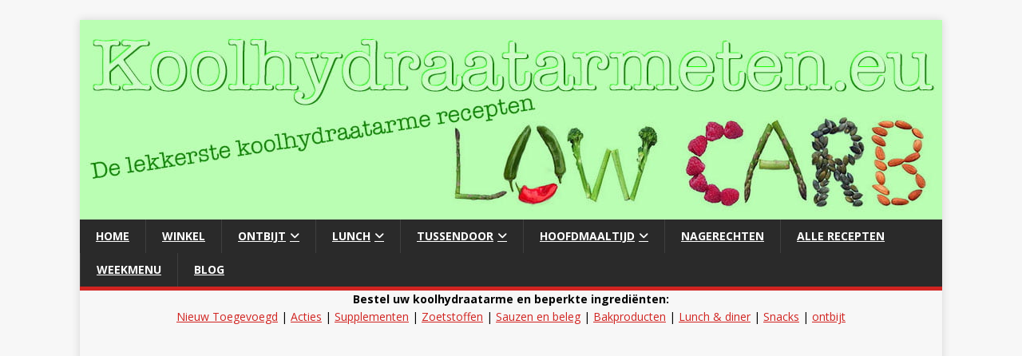

--- FILE ---
content_type: text/html; charset=UTF-8
request_url: https://koolhydraatarmeten.eu/category/kwark-ontbijt/
body_size: 14110
content:
<!DOCTYPE html>
<html class="no-js" dir="ltr" lang="nl-NL" prefix="og: https://ogp.me/ns#">
<head>
<meta charset="UTF-8">
<meta name="viewport" content="width=device-width, initial-scale=1.0">
<link rel="profile" href="http://gmpg.org/xfn/11" />
<title>Kwark ontbijt | Koolhydraatarm eten</title>

		<!-- All in One SEO 4.9.3 - aioseo.com -->
	<meta name="robots" content="max-image-preview:large" />
	<link rel="canonical" href="https://koolhydraatarmeten.eu/category/kwark-ontbijt/" />
	<meta name="generator" content="All in One SEO (AIOSEO) 4.9.3" />
		<script type="application/ld+json" class="aioseo-schema">
			{"@context":"https:\/\/schema.org","@graph":[{"@type":"BreadcrumbList","@id":"https:\/\/koolhydraatarmeten.eu\/category\/kwark-ontbijt\/#breadcrumblist","itemListElement":[{"@type":"ListItem","@id":"https:\/\/koolhydraatarmeten.eu#listItem","position":1,"name":"Home","item":"https:\/\/koolhydraatarmeten.eu","nextItem":{"@type":"ListItem","@id":"https:\/\/koolhydraatarmeten.eu\/category\/kwark-ontbijt\/#listItem","name":"Kwark ontbijt"}},{"@type":"ListItem","@id":"https:\/\/koolhydraatarmeten.eu\/category\/kwark-ontbijt\/#listItem","position":2,"name":"Kwark ontbijt","previousItem":{"@type":"ListItem","@id":"https:\/\/koolhydraatarmeten.eu#listItem","name":"Home"}}]},{"@type":"CollectionPage","@id":"https:\/\/koolhydraatarmeten.eu\/category\/kwark-ontbijt\/#collectionpage","url":"https:\/\/koolhydraatarmeten.eu\/category\/kwark-ontbijt\/","name":"Kwark ontbijt | Koolhydraatarm eten","inLanguage":"nl-NL","isPartOf":{"@id":"https:\/\/koolhydraatarmeten.eu\/#website"},"breadcrumb":{"@id":"https:\/\/koolhydraatarmeten.eu\/category\/kwark-ontbijt\/#breadcrumblist"}},{"@type":"Organization","@id":"https:\/\/koolhydraatarmeten.eu\/#organization","name":"Koolhydraatarm eten","description":"De lekkerste koolhydraatarme recepten","url":"https:\/\/koolhydraatarmeten.eu\/"},{"@type":"WebSite","@id":"https:\/\/koolhydraatarmeten.eu\/#website","url":"https:\/\/koolhydraatarmeten.eu\/","name":"Koolhydraatarm eten","description":"De lekkerste koolhydraatarme recepten","inLanguage":"nl-NL","publisher":{"@id":"https:\/\/koolhydraatarmeten.eu\/#organization"}}]}
		</script>
		<!-- All in One SEO -->

<link rel='dns-prefetch' href='//fonts.googleapis.com' />
<link rel="alternate" type="application/rss+xml" title="Koolhydraatarm eten &raquo; feed" href="https://koolhydraatarmeten.eu/feed/" />
<link rel="alternate" type="application/rss+xml" title="Koolhydraatarm eten &raquo; reacties feed" href="https://koolhydraatarmeten.eu/comments/feed/" />
<link rel="alternate" type="application/rss+xml" title="Koolhydraatarm eten &raquo; Kwark ontbijt categorie feed" href="https://koolhydraatarmeten.eu/category/kwark-ontbijt/feed/" />
<style id='wp-img-auto-sizes-contain-inline-css' type='text/css'>
img:is([sizes=auto i],[sizes^="auto," i]){contain-intrinsic-size:3000px 1500px}
/*# sourceURL=wp-img-auto-sizes-contain-inline-css */
</style>
<style id='wp-emoji-styles-inline-css' type='text/css'>

	img.wp-smiley, img.emoji {
		display: inline !important;
		border: none !important;
		box-shadow: none !important;
		height: 1em !important;
		width: 1em !important;
		margin: 0 0.07em !important;
		vertical-align: -0.1em !important;
		background: none !important;
		padding: 0 !important;
	}
/*# sourceURL=wp-emoji-styles-inline-css */
</style>
<style id='wp-block-library-inline-css' type='text/css'>
:root{--wp-block-synced-color:#7a00df;--wp-block-synced-color--rgb:122,0,223;--wp-bound-block-color:var(--wp-block-synced-color);--wp-editor-canvas-background:#ddd;--wp-admin-theme-color:#007cba;--wp-admin-theme-color--rgb:0,124,186;--wp-admin-theme-color-darker-10:#006ba1;--wp-admin-theme-color-darker-10--rgb:0,107,160.5;--wp-admin-theme-color-darker-20:#005a87;--wp-admin-theme-color-darker-20--rgb:0,90,135;--wp-admin-border-width-focus:2px}@media (min-resolution:192dpi){:root{--wp-admin-border-width-focus:1.5px}}.wp-element-button{cursor:pointer}:root .has-very-light-gray-background-color{background-color:#eee}:root .has-very-dark-gray-background-color{background-color:#313131}:root .has-very-light-gray-color{color:#eee}:root .has-very-dark-gray-color{color:#313131}:root .has-vivid-green-cyan-to-vivid-cyan-blue-gradient-background{background:linear-gradient(135deg,#00d084,#0693e3)}:root .has-purple-crush-gradient-background{background:linear-gradient(135deg,#34e2e4,#4721fb 50%,#ab1dfe)}:root .has-hazy-dawn-gradient-background{background:linear-gradient(135deg,#faaca8,#dad0ec)}:root .has-subdued-olive-gradient-background{background:linear-gradient(135deg,#fafae1,#67a671)}:root .has-atomic-cream-gradient-background{background:linear-gradient(135deg,#fdd79a,#004a59)}:root .has-nightshade-gradient-background{background:linear-gradient(135deg,#330968,#31cdcf)}:root .has-midnight-gradient-background{background:linear-gradient(135deg,#020381,#2874fc)}:root{--wp--preset--font-size--normal:16px;--wp--preset--font-size--huge:42px}.has-regular-font-size{font-size:1em}.has-larger-font-size{font-size:2.625em}.has-normal-font-size{font-size:var(--wp--preset--font-size--normal)}.has-huge-font-size{font-size:var(--wp--preset--font-size--huge)}.has-text-align-center{text-align:center}.has-text-align-left{text-align:left}.has-text-align-right{text-align:right}.has-fit-text{white-space:nowrap!important}#end-resizable-editor-section{display:none}.aligncenter{clear:both}.items-justified-left{justify-content:flex-start}.items-justified-center{justify-content:center}.items-justified-right{justify-content:flex-end}.items-justified-space-between{justify-content:space-between}.screen-reader-text{border:0;clip-path:inset(50%);height:1px;margin:-1px;overflow:hidden;padding:0;position:absolute;width:1px;word-wrap:normal!important}.screen-reader-text:focus{background-color:#ddd;clip-path:none;color:#444;display:block;font-size:1em;height:auto;left:5px;line-height:normal;padding:15px 23px 14px;text-decoration:none;top:5px;width:auto;z-index:100000}html :where(.has-border-color){border-style:solid}html :where([style*=border-top-color]){border-top-style:solid}html :where([style*=border-right-color]){border-right-style:solid}html :where([style*=border-bottom-color]){border-bottom-style:solid}html :where([style*=border-left-color]){border-left-style:solid}html :where([style*=border-width]){border-style:solid}html :where([style*=border-top-width]){border-top-style:solid}html :where([style*=border-right-width]){border-right-style:solid}html :where([style*=border-bottom-width]){border-bottom-style:solid}html :where([style*=border-left-width]){border-left-style:solid}html :where(img[class*=wp-image-]){height:auto;max-width:100%}:where(figure){margin:0 0 1em}html :where(.is-position-sticky){--wp-admin--admin-bar--position-offset:var(--wp-admin--admin-bar--height,0px)}@media screen and (max-width:600px){html :where(.is-position-sticky){--wp-admin--admin-bar--position-offset:0px}}

/*# sourceURL=wp-block-library-inline-css */
</style><style id='wp-block-list-inline-css' type='text/css'>
ol,ul{box-sizing:border-box}:root :where(.wp-block-list.has-background){padding:1.25em 2.375em}
/*# sourceURL=https://koolhydraatarmeten.eu/wp-includes/blocks/list/style.min.css */
</style>
<style id='wp-block-paragraph-inline-css' type='text/css'>
.is-small-text{font-size:.875em}.is-regular-text{font-size:1em}.is-large-text{font-size:2.25em}.is-larger-text{font-size:3em}.has-drop-cap:not(:focus):first-letter{float:left;font-size:8.4em;font-style:normal;font-weight:100;line-height:.68;margin:.05em .1em 0 0;text-transform:uppercase}body.rtl .has-drop-cap:not(:focus):first-letter{float:none;margin-left:.1em}p.has-drop-cap.has-background{overflow:hidden}:root :where(p.has-background){padding:1.25em 2.375em}:where(p.has-text-color:not(.has-link-color)) a{color:inherit}p.has-text-align-left[style*="writing-mode:vertical-lr"],p.has-text-align-right[style*="writing-mode:vertical-rl"]{rotate:180deg}
/*# sourceURL=https://koolhydraatarmeten.eu/wp-includes/blocks/paragraph/style.min.css */
</style>
<link rel='stylesheet' id='wc-blocks-style-css' href='https://koolhydraatarmeten.eu/wp-content/plugins/woocommerce/assets/client/blocks/wc-blocks.css?ver=wc-10.4.3' type='text/css' media='all' />
<style id='global-styles-inline-css' type='text/css'>
:root{--wp--preset--aspect-ratio--square: 1;--wp--preset--aspect-ratio--4-3: 4/3;--wp--preset--aspect-ratio--3-4: 3/4;--wp--preset--aspect-ratio--3-2: 3/2;--wp--preset--aspect-ratio--2-3: 2/3;--wp--preset--aspect-ratio--16-9: 16/9;--wp--preset--aspect-ratio--9-16: 9/16;--wp--preset--color--black: #000000;--wp--preset--color--cyan-bluish-gray: #abb8c3;--wp--preset--color--white: #ffffff;--wp--preset--color--pale-pink: #f78da7;--wp--preset--color--vivid-red: #cf2e2e;--wp--preset--color--luminous-vivid-orange: #ff6900;--wp--preset--color--luminous-vivid-amber: #fcb900;--wp--preset--color--light-green-cyan: #7bdcb5;--wp--preset--color--vivid-green-cyan: #00d084;--wp--preset--color--pale-cyan-blue: #8ed1fc;--wp--preset--color--vivid-cyan-blue: #0693e3;--wp--preset--color--vivid-purple: #9b51e0;--wp--preset--gradient--vivid-cyan-blue-to-vivid-purple: linear-gradient(135deg,rgb(6,147,227) 0%,rgb(155,81,224) 100%);--wp--preset--gradient--light-green-cyan-to-vivid-green-cyan: linear-gradient(135deg,rgb(122,220,180) 0%,rgb(0,208,130) 100%);--wp--preset--gradient--luminous-vivid-amber-to-luminous-vivid-orange: linear-gradient(135deg,rgb(252,185,0) 0%,rgb(255,105,0) 100%);--wp--preset--gradient--luminous-vivid-orange-to-vivid-red: linear-gradient(135deg,rgb(255,105,0) 0%,rgb(207,46,46) 100%);--wp--preset--gradient--very-light-gray-to-cyan-bluish-gray: linear-gradient(135deg,rgb(238,238,238) 0%,rgb(169,184,195) 100%);--wp--preset--gradient--cool-to-warm-spectrum: linear-gradient(135deg,rgb(74,234,220) 0%,rgb(151,120,209) 20%,rgb(207,42,186) 40%,rgb(238,44,130) 60%,rgb(251,105,98) 80%,rgb(254,248,76) 100%);--wp--preset--gradient--blush-light-purple: linear-gradient(135deg,rgb(255,206,236) 0%,rgb(152,150,240) 100%);--wp--preset--gradient--blush-bordeaux: linear-gradient(135deg,rgb(254,205,165) 0%,rgb(254,45,45) 50%,rgb(107,0,62) 100%);--wp--preset--gradient--luminous-dusk: linear-gradient(135deg,rgb(255,203,112) 0%,rgb(199,81,192) 50%,rgb(65,88,208) 100%);--wp--preset--gradient--pale-ocean: linear-gradient(135deg,rgb(255,245,203) 0%,rgb(182,227,212) 50%,rgb(51,167,181) 100%);--wp--preset--gradient--electric-grass: linear-gradient(135deg,rgb(202,248,128) 0%,rgb(113,206,126) 100%);--wp--preset--gradient--midnight: linear-gradient(135deg,rgb(2,3,129) 0%,rgb(40,116,252) 100%);--wp--preset--font-size--small: 13px;--wp--preset--font-size--medium: 20px;--wp--preset--font-size--large: 36px;--wp--preset--font-size--x-large: 42px;--wp--preset--spacing--20: 0.44rem;--wp--preset--spacing--30: 0.67rem;--wp--preset--spacing--40: 1rem;--wp--preset--spacing--50: 1.5rem;--wp--preset--spacing--60: 2.25rem;--wp--preset--spacing--70: 3.38rem;--wp--preset--spacing--80: 5.06rem;--wp--preset--shadow--natural: 6px 6px 9px rgba(0, 0, 0, 0.2);--wp--preset--shadow--deep: 12px 12px 50px rgba(0, 0, 0, 0.4);--wp--preset--shadow--sharp: 6px 6px 0px rgba(0, 0, 0, 0.2);--wp--preset--shadow--outlined: 6px 6px 0px -3px rgb(255, 255, 255), 6px 6px rgb(0, 0, 0);--wp--preset--shadow--crisp: 6px 6px 0px rgb(0, 0, 0);}:where(.is-layout-flex){gap: 0.5em;}:where(.is-layout-grid){gap: 0.5em;}body .is-layout-flex{display: flex;}.is-layout-flex{flex-wrap: wrap;align-items: center;}.is-layout-flex > :is(*, div){margin: 0;}body .is-layout-grid{display: grid;}.is-layout-grid > :is(*, div){margin: 0;}:where(.wp-block-columns.is-layout-flex){gap: 2em;}:where(.wp-block-columns.is-layout-grid){gap: 2em;}:where(.wp-block-post-template.is-layout-flex){gap: 1.25em;}:where(.wp-block-post-template.is-layout-grid){gap: 1.25em;}.has-black-color{color: var(--wp--preset--color--black) !important;}.has-cyan-bluish-gray-color{color: var(--wp--preset--color--cyan-bluish-gray) !important;}.has-white-color{color: var(--wp--preset--color--white) !important;}.has-pale-pink-color{color: var(--wp--preset--color--pale-pink) !important;}.has-vivid-red-color{color: var(--wp--preset--color--vivid-red) !important;}.has-luminous-vivid-orange-color{color: var(--wp--preset--color--luminous-vivid-orange) !important;}.has-luminous-vivid-amber-color{color: var(--wp--preset--color--luminous-vivid-amber) !important;}.has-light-green-cyan-color{color: var(--wp--preset--color--light-green-cyan) !important;}.has-vivid-green-cyan-color{color: var(--wp--preset--color--vivid-green-cyan) !important;}.has-pale-cyan-blue-color{color: var(--wp--preset--color--pale-cyan-blue) !important;}.has-vivid-cyan-blue-color{color: var(--wp--preset--color--vivid-cyan-blue) !important;}.has-vivid-purple-color{color: var(--wp--preset--color--vivid-purple) !important;}.has-black-background-color{background-color: var(--wp--preset--color--black) !important;}.has-cyan-bluish-gray-background-color{background-color: var(--wp--preset--color--cyan-bluish-gray) !important;}.has-white-background-color{background-color: var(--wp--preset--color--white) !important;}.has-pale-pink-background-color{background-color: var(--wp--preset--color--pale-pink) !important;}.has-vivid-red-background-color{background-color: var(--wp--preset--color--vivid-red) !important;}.has-luminous-vivid-orange-background-color{background-color: var(--wp--preset--color--luminous-vivid-orange) !important;}.has-luminous-vivid-amber-background-color{background-color: var(--wp--preset--color--luminous-vivid-amber) !important;}.has-light-green-cyan-background-color{background-color: var(--wp--preset--color--light-green-cyan) !important;}.has-vivid-green-cyan-background-color{background-color: var(--wp--preset--color--vivid-green-cyan) !important;}.has-pale-cyan-blue-background-color{background-color: var(--wp--preset--color--pale-cyan-blue) !important;}.has-vivid-cyan-blue-background-color{background-color: var(--wp--preset--color--vivid-cyan-blue) !important;}.has-vivid-purple-background-color{background-color: var(--wp--preset--color--vivid-purple) !important;}.has-black-border-color{border-color: var(--wp--preset--color--black) !important;}.has-cyan-bluish-gray-border-color{border-color: var(--wp--preset--color--cyan-bluish-gray) !important;}.has-white-border-color{border-color: var(--wp--preset--color--white) !important;}.has-pale-pink-border-color{border-color: var(--wp--preset--color--pale-pink) !important;}.has-vivid-red-border-color{border-color: var(--wp--preset--color--vivid-red) !important;}.has-luminous-vivid-orange-border-color{border-color: var(--wp--preset--color--luminous-vivid-orange) !important;}.has-luminous-vivid-amber-border-color{border-color: var(--wp--preset--color--luminous-vivid-amber) !important;}.has-light-green-cyan-border-color{border-color: var(--wp--preset--color--light-green-cyan) !important;}.has-vivid-green-cyan-border-color{border-color: var(--wp--preset--color--vivid-green-cyan) !important;}.has-pale-cyan-blue-border-color{border-color: var(--wp--preset--color--pale-cyan-blue) !important;}.has-vivid-cyan-blue-border-color{border-color: var(--wp--preset--color--vivid-cyan-blue) !important;}.has-vivid-purple-border-color{border-color: var(--wp--preset--color--vivid-purple) !important;}.has-vivid-cyan-blue-to-vivid-purple-gradient-background{background: var(--wp--preset--gradient--vivid-cyan-blue-to-vivid-purple) !important;}.has-light-green-cyan-to-vivid-green-cyan-gradient-background{background: var(--wp--preset--gradient--light-green-cyan-to-vivid-green-cyan) !important;}.has-luminous-vivid-amber-to-luminous-vivid-orange-gradient-background{background: var(--wp--preset--gradient--luminous-vivid-amber-to-luminous-vivid-orange) !important;}.has-luminous-vivid-orange-to-vivid-red-gradient-background{background: var(--wp--preset--gradient--luminous-vivid-orange-to-vivid-red) !important;}.has-very-light-gray-to-cyan-bluish-gray-gradient-background{background: var(--wp--preset--gradient--very-light-gray-to-cyan-bluish-gray) !important;}.has-cool-to-warm-spectrum-gradient-background{background: var(--wp--preset--gradient--cool-to-warm-spectrum) !important;}.has-blush-light-purple-gradient-background{background: var(--wp--preset--gradient--blush-light-purple) !important;}.has-blush-bordeaux-gradient-background{background: var(--wp--preset--gradient--blush-bordeaux) !important;}.has-luminous-dusk-gradient-background{background: var(--wp--preset--gradient--luminous-dusk) !important;}.has-pale-ocean-gradient-background{background: var(--wp--preset--gradient--pale-ocean) !important;}.has-electric-grass-gradient-background{background: var(--wp--preset--gradient--electric-grass) !important;}.has-midnight-gradient-background{background: var(--wp--preset--gradient--midnight) !important;}.has-small-font-size{font-size: var(--wp--preset--font-size--small) !important;}.has-medium-font-size{font-size: var(--wp--preset--font-size--medium) !important;}.has-large-font-size{font-size: var(--wp--preset--font-size--large) !important;}.has-x-large-font-size{font-size: var(--wp--preset--font-size--x-large) !important;}
/*# sourceURL=global-styles-inline-css */
</style>

<style id='classic-theme-styles-inline-css' type='text/css'>
/*! This file is auto-generated */
.wp-block-button__link{color:#fff;background-color:#32373c;border-radius:9999px;box-shadow:none;text-decoration:none;padding:calc(.667em + 2px) calc(1.333em + 2px);font-size:1.125em}.wp-block-file__button{background:#32373c;color:#fff;text-decoration:none}
/*# sourceURL=/wp-includes/css/classic-themes.min.css */
</style>
<link rel='stylesheet' id='dashicons-css' href='https://koolhydraatarmeten.eu/wp-includes/css/dashicons.min.css?ver=6.9' type='text/css' media='all' />
<link rel='stylesheet' id='admin-bar-css' href='https://koolhydraatarmeten.eu/wp-includes/css/admin-bar.min.css?ver=6.9' type='text/css' media='all' />
<style id='admin-bar-inline-css' type='text/css'>

    /* Hide CanvasJS credits for P404 charts specifically */
    #p404RedirectChart .canvasjs-chart-credit {
        display: none !important;
    }
    
    #p404RedirectChart canvas {
        border-radius: 6px;
    }

    .p404-redirect-adminbar-weekly-title {
        font-weight: bold;
        font-size: 14px;
        color: #fff;
        margin-bottom: 6px;
    }

    #wpadminbar #wp-admin-bar-p404_free_top_button .ab-icon:before {
        content: "\f103";
        color: #dc3545;
        top: 3px;
    }
    
    #wp-admin-bar-p404_free_top_button .ab-item {
        min-width: 80px !important;
        padding: 0px !important;
    }
    
    /* Ensure proper positioning and z-index for P404 dropdown */
    .p404-redirect-adminbar-dropdown-wrap { 
        min-width: 0; 
        padding: 0;
        position: static !important;
    }
    
    #wpadminbar #wp-admin-bar-p404_free_top_button_dropdown {
        position: static !important;
    }
    
    #wpadminbar #wp-admin-bar-p404_free_top_button_dropdown .ab-item {
        padding: 0 !important;
        margin: 0 !important;
    }
    
    .p404-redirect-dropdown-container {
        min-width: 340px;
        padding: 18px 18px 12px 18px;
        background: #23282d !important;
        color: #fff;
        border-radius: 12px;
        box-shadow: 0 8px 32px rgba(0,0,0,0.25);
        margin-top: 10px;
        position: relative !important;
        z-index: 999999 !important;
        display: block !important;
        border: 1px solid #444;
    }
    
    /* Ensure P404 dropdown appears on hover */
    #wpadminbar #wp-admin-bar-p404_free_top_button .p404-redirect-dropdown-container { 
        display: none !important;
    }
    
    #wpadminbar #wp-admin-bar-p404_free_top_button:hover .p404-redirect-dropdown-container { 
        display: block !important;
    }
    
    #wpadminbar #wp-admin-bar-p404_free_top_button:hover #wp-admin-bar-p404_free_top_button_dropdown .p404-redirect-dropdown-container {
        display: block !important;
    }
    
    .p404-redirect-card {
        background: #2c3338;
        border-radius: 8px;
        padding: 18px 18px 12px 18px;
        box-shadow: 0 2px 8px rgba(0,0,0,0.07);
        display: flex;
        flex-direction: column;
        align-items: flex-start;
        border: 1px solid #444;
    }
    
    .p404-redirect-btn {
        display: inline-block;
        background: #dc3545;
        color: #fff !important;
        font-weight: bold;
        padding: 5px 22px;
        border-radius: 8px;
        text-decoration: none;
        font-size: 17px;
        transition: background 0.2s, box-shadow 0.2s;
        margin-top: 8px;
        box-shadow: 0 2px 8px rgba(220,53,69,0.15);
        text-align: center;
        line-height: 1.6;
    }
    
    .p404-redirect-btn:hover {
        background: #c82333;
        color: #fff !important;
        box-shadow: 0 4px 16px rgba(220,53,69,0.25);
    }
    
    /* Prevent conflicts with other admin bar dropdowns */
    #wpadminbar .ab-top-menu > li:hover > .ab-item,
    #wpadminbar .ab-top-menu > li.hover > .ab-item {
        z-index: auto;
    }
    
    #wpadminbar #wp-admin-bar-p404_free_top_button:hover > .ab-item {
        z-index: 999998 !important;
    }
    
/*# sourceURL=admin-bar-inline-css */
</style>
<link rel='stylesheet' id='contact-form-7-css' href='https://koolhydraatarmeten.eu/wp-content/plugins/contact-form-7/includes/css/styles.css?ver=6.1.4' type='text/css' media='all' />
<link rel='stylesheet' id='dgd-scrollbox-plugin-core-css' href='https://koolhydraatarmeten.eu/wp-content/plugins/dreamgrow-scroll-triggered-box/css/style.css?ver=2.3' type='text/css' media='all' />
<link rel='stylesheet' id='easy-sidebar-menu-widget-css-css' href='https://koolhydraatarmeten.eu/wp-content/plugins/easy-sidebar-menu-widget/assets/css/easy-sidebar-menu-widget.css?ver=6.9' type='text/css' media='all' />
<link rel='stylesheet' id='woocommerce-layout-css' href='https://koolhydraatarmeten.eu/wp-content/plugins/woocommerce/assets/css/woocommerce-layout.css?ver=10.4.3' type='text/css' media='all' />
<link rel='stylesheet' id='woocommerce-smallscreen-css' href='https://koolhydraatarmeten.eu/wp-content/plugins/woocommerce/assets/css/woocommerce-smallscreen.css?ver=10.4.3' type='text/css' media='only screen and (max-width: 768px)' />
<link rel='stylesheet' id='woocommerce-general-css' href='https://koolhydraatarmeten.eu/wp-content/plugins/woocommerce/assets/css/woocommerce.css?ver=10.4.3' type='text/css' media='all' />
<style id='woocommerce-inline-inline-css' type='text/css'>
.woocommerce form .form-row .required { visibility: visible; }
/*# sourceURL=woocommerce-inline-inline-css */
</style>
<link rel='stylesheet' id='parent-style-css' href='https://koolhydraatarmeten.eu/wp-content/themes/mh-magazine-lite/style.css?ver=6.9' type='text/css' media='all' />
<link rel='stylesheet' id='child-style-css' href='https://koolhydraatarmeten.eu/wp-content/themes/mh-magazine-lite-child/style.css?ver=1769269566' type='text/css' media='all' />
<link rel='stylesheet' id='mh-google-fonts-css' href='https://fonts.googleapis.com/css?family=Open+Sans:400,400italic,700,600' type='text/css' media='all' />
<link rel='stylesheet' id='mh-magazine-lite-css' href='https://koolhydraatarmeten.eu/wp-content/themes/mh-magazine-lite-child/style.css?ver=2.10.0' type='text/css' media='all' />
<link rel='stylesheet' id='mh-font-awesome-css' href='https://koolhydraatarmeten.eu/wp-content/themes/mh-magazine-lite/includes/font-awesome.min.css' type='text/css' media='all' />
<link rel='stylesheet' id='mh-woocommerce-css' href='https://koolhydraatarmeten.eu/wp-content/themes/mh-magazine-lite/woocommerce/woocommerce.css?ver=6.9' type='text/css' media='all' />
<link rel='stylesheet' id='tablepress-default-css' href='https://koolhydraatarmeten.eu/wp-content/plugins/tablepress/css/build/default.css?ver=3.2.6' type='text/css' media='all' />
<script type="text/javascript" src="https://koolhydraatarmeten.eu/wp-includes/js/jquery/jquery.min.js?ver=3.7.1" id="jquery-core-js"></script>
<script type="text/javascript" src="https://koolhydraatarmeten.eu/wp-includes/js/jquery/jquery-migrate.min.js?ver=3.4.1" id="jquery-migrate-js"></script>
<script type="text/javascript" id="dgd-scrollbox-plugin-js-extra">
/* <![CDATA[ */
var $DGD = {"ajaxurl":"/wp-admin/admin-ajax.php","nonce":"9bdead11eb","debug":"","permalink":"https://koolhydraatarmeten.eu/boeken-over-koolhydraatarm/","title":"Boeken over koolhydraatarm","thumbnail":"https://koolhydraatarmeten.eu/wp-content/uploads/2017/03/koolhydraatarm-eten-facebook.jpg","scripthost":"/wp-content/plugins/dreamgrow-scroll-triggered-box/","scrollboxes":[]};
//# sourceURL=dgd-scrollbox-plugin-js-extra
/* ]]> */
</script>
<script type="text/javascript" src="https://koolhydraatarmeten.eu/wp-content/plugins/dreamgrow-scroll-triggered-box/js/script.js?ver=2.3" id="dgd-scrollbox-plugin-js"></script>
<script type="text/javascript" src="https://koolhydraatarmeten.eu/wp-content/plugins/woocommerce/assets/js/jquery-blockui/jquery.blockUI.min.js?ver=2.7.0-wc.10.4.3" id="wc-jquery-blockui-js" defer="defer" data-wp-strategy="defer"></script>
<script type="text/javascript" id="wc-add-to-cart-js-extra">
/* <![CDATA[ */
var wc_add_to_cart_params = {"ajax_url":"/wp-admin/admin-ajax.php","wc_ajax_url":"/?wc-ajax=%%endpoint%%","i18n_view_cart":"Bekijk winkelwagen","cart_url":"https://koolhydraatarmeten.eu/?page_id=1235","is_cart":"","cart_redirect_after_add":"no"};
//# sourceURL=wc-add-to-cart-js-extra
/* ]]> */
</script>
<script type="text/javascript" src="https://koolhydraatarmeten.eu/wp-content/plugins/woocommerce/assets/js/frontend/add-to-cart.min.js?ver=10.4.3" id="wc-add-to-cart-js" defer="defer" data-wp-strategy="defer"></script>
<script type="text/javascript" src="https://koolhydraatarmeten.eu/wp-content/plugins/woocommerce/assets/js/js-cookie/js.cookie.min.js?ver=2.1.4-wc.10.4.3" id="wc-js-cookie-js" defer="defer" data-wp-strategy="defer"></script>
<script type="text/javascript" id="woocommerce-js-extra">
/* <![CDATA[ */
var woocommerce_params = {"ajax_url":"/wp-admin/admin-ajax.php","wc_ajax_url":"/?wc-ajax=%%endpoint%%","i18n_password_show":"Wachtwoord weergeven","i18n_password_hide":"Wachtwoord verbergen"};
//# sourceURL=woocommerce-js-extra
/* ]]> */
</script>
<script type="text/javascript" src="https://koolhydraatarmeten.eu/wp-content/plugins/woocommerce/assets/js/frontend/woocommerce.min.js?ver=10.4.3" id="woocommerce-js" defer="defer" data-wp-strategy="defer"></script>
<script type="text/javascript" id="mh-scripts-js-extra">
/* <![CDATA[ */
var mh_magazine = {"text":{"toggle_menu":"Toggle menu"}};
//# sourceURL=mh-scripts-js-extra
/* ]]> */
</script>
<script type="text/javascript" src="https://koolhydraatarmeten.eu/wp-content/themes/mh-magazine-lite/js/scripts.js?ver=2.10.0" id="mh-scripts-js"></script>
<link rel="https://api.w.org/" href="https://koolhydraatarmeten.eu/wp-json/" /><link rel="alternate" title="JSON" type="application/json" href="https://koolhydraatarmeten.eu/wp-json/wp/v2/categories/21" /><link rel="EditURI" type="application/rsd+xml" title="RSD" href="https://koolhydraatarmeten.eu/xmlrpc.php?rsd" />
<meta name="generator" content="WordPress 6.9" />
<meta name="generator" content="WooCommerce 10.4.3" />
<!--[if lt IE 9]>
<script src="https://koolhydraatarmeten.eu/wp-content/themes/mh-magazine-lite/js/css3-mediaqueries.js"></script>
<![endif]-->
	<noscript><style>.woocommerce-product-gallery{ opacity: 1 !important; }</style></noscript>
	<link rel="icon" href="https://koolhydraatarmeten.eu/wp-content/uploads/2017/03/cropped-Kipschotel-met-oesterzwammen-32x32.jpg" sizes="32x32" />
<link rel="icon" href="https://koolhydraatarmeten.eu/wp-content/uploads/2017/03/cropped-Kipschotel-met-oesterzwammen-192x192.jpg" sizes="192x192" />
<link rel="apple-touch-icon" href="https://koolhydraatarmeten.eu/wp-content/uploads/2017/03/cropped-Kipschotel-met-oesterzwammen-180x180.jpg" />
<meta name="msapplication-TileImage" content="https://koolhydraatarmeten.eu/wp-content/uploads/2017/03/cropped-Kipschotel-met-oesterzwammen-270x270.jpg" />
	
	
	
	<meta name="google-site-verification" content="NQsuYzokMjp7uWbkTAHs_xHJv5kkZxr7lY7SnWhL320" />




<!-- Global site tag (gtag.js) - Google Analytics -->
<script async src="https://www.googletagmanager.com/gtag/js?id=UA-71095644-6"></script>
<script>
  window.dataLayer = window.dataLayer || [];
  function gtag(){dataLayer.push(arguments);}
  gtag('js', new Date());

  gtag('config', 'UA-71095644-6');
</script>

<script async src="//pagead2.googlesyndication.com/pagead/js/adsbygoogle.js"></script>
<script>
  (adsbygoogle = window.adsbygoogle || []).push({
    google_ad_client: "ca-pub-1990396309496277",
    enable_page_level_ads: true
  });
</script>
	
	
	
	
	
	
	
	
</head>
	
<body id="mh-mobile" class="archive category category-kwark-ontbijt category-21 wp-theme-mh-magazine-lite wp-child-theme-mh-magazine-lite-child theme-mh-magazine-lite woocommerce-no-js mh-right-sb" itemscope="itemscope" itemtype="http://schema.org/WebPage">
<div class="mh-container mh-container-outer">
<div class="mh-header-mobile-nav mh-clearfix"></div>
<header class="mh-header" itemscope="itemscope" itemtype="https://schema.org/WPHeader">
	<div class="mh-container mh-container-inner mh-row mh-clearfix">
		<div class="mh-custom-header mh-clearfix">
<a class="mh-header-image-link" href="https://koolhydraatarmeten.eu/" title="Koolhydraatarm eten" rel="home">
<img class="mh-header-image" src="https://koolhydraatarmeten.eu/wp-content/uploads/2021/09/koolhydraatarmeten-banner.jpg" height="250" width="1080" alt="Koolhydraatarm eten" />
</a>
</div>
	</div>
	<div class="mh-main-nav-wrap">
		<nav class="mh-navigation mh-main-nav mh-container mh-container-inner mh-clearfix" itemscope="itemscope" itemtype="https://schema.org/SiteNavigationElement">
			<div class="menu-menu-1-container"><ul id="menu-menu-1" class="menu"><li id="menu-item-1163" class="menu-item menu-item-type-custom menu-item-object-custom menu-item-home menu-item-1163"><a href="http://koolhydraatarmeten.eu/">Home</a></li>
<li id="menu-item-2122" class="menu-item menu-item-type-post_type menu-item-object-page menu-item-2122"><a href="https://koolhydraatarmeten.eu/winkel/">Winkel</a></li>
<li id="menu-item-98" class="menu-item menu-item-type-post_type menu-item-object-page current-menu-ancestor current-menu-parent current_page_parent current_page_ancestor menu-item-has-children menu-item-98"><a href="https://koolhydraatarmeten.eu/koolhydraatarme-ontbijt-recepten/">Ontbijt</a>
<ul class="sub-menu">
	<li id="menu-item-244" class="menu-item menu-item-type-taxonomy menu-item-object-category menu-item-244"><a href="https://koolhydraatarmeten.eu/category/koolhydraatarm-brood/">Koolhydraatarm brood</a></li>
	<li id="menu-item-149" class="menu-item menu-item-type-taxonomy menu-item-object-category current-menu-item menu-item-149"><a href="https://koolhydraatarmeten.eu/category/kwark-ontbijt/" aria-current="page">Kwark</a></li>
	<li id="menu-item-405" class="menu-item menu-item-type-taxonomy menu-item-object-category menu-item-405"><a href="https://koolhydraatarmeten.eu/category/muesli/">muesli</a></li>
	<li id="menu-item-99" class="menu-item menu-item-type-taxonomy menu-item-object-category menu-item-99"><a href="https://koolhydraatarmeten.eu/category/smoothies/">Smoothies</a></li>
	<li id="menu-item-228" class="menu-item menu-item-type-taxonomy menu-item-object-category menu-item-228"><a href="https://koolhydraatarmeten.eu/category/ontbijt-ei-gerechten/">Ei gerechten</a></li>
</ul>
</li>
<li id="menu-item-97" class="menu-item menu-item-type-post_type menu-item-object-page menu-item-has-children menu-item-97"><a href="https://koolhydraatarmeten.eu/koolhydraatarme-lunch-recepten/">Lunch</a>
<ul class="sub-menu">
	<li id="menu-item-218" class="menu-item menu-item-type-taxonomy menu-item-object-category menu-item-218"><a href="https://koolhydraatarmeten.eu/category/salades/">Salades</a></li>
	<li id="menu-item-296" class="menu-item menu-item-type-taxonomy menu-item-object-category menu-item-296"><a href="https://koolhydraatarmeten.eu/category/viszeevruchten-lunch/">Vis/zeevruchten</a></li>
</ul>
</li>
<li id="menu-item-161" class="menu-item menu-item-type-post_type menu-item-object-page menu-item-has-children menu-item-161"><a href="https://koolhydraatarmeten.eu/koolhydraatarme-tussendoortjes/">Tussendoor</a>
<ul class="sub-menu">
	<li id="menu-item-270" class="menu-item menu-item-type-taxonomy menu-item-object-category menu-item-270"><a href="https://koolhydraatarmeten.eu/category/cake-recepten/">Cake recepten</a></li>
	<li id="menu-item-417" class="menu-item menu-item-type-taxonomy menu-item-object-category menu-item-417"><a href="https://koolhydraatarmeten.eu/category/groente-tussendoortje/">Groente</a></li>
	<li id="menu-item-422" class="menu-item menu-item-type-taxonomy menu-item-object-category menu-item-422"><a href="https://koolhydraatarmeten.eu/category/koolhydraatarm-snoep/">Koolhydraatarm snoep</a></li>
	<li id="menu-item-165" class="menu-item menu-item-type-taxonomy menu-item-object-category menu-item-165"><a href="https://koolhydraatarmeten.eu/category/rauwkost-tussendoortje/">Rauwkost recepten</a></li>
	<li id="menu-item-396" class="menu-item menu-item-type-taxonomy menu-item-object-category menu-item-396"><a href="https://koolhydraatarmeten.eu/category/viszeevruchten-tussendoortjes/">vis/zeevruchten</a></li>
</ul>
</li>
<li id="menu-item-96" class="menu-item menu-item-type-post_type menu-item-object-page menu-item-has-children menu-item-96"><a href="https://koolhydraatarmeten.eu/koolhydraatarme-dinner-recepten/">hoofdmaaltijd</a>
<ul class="sub-menu">
	<li id="menu-item-411" class="menu-item menu-item-type-taxonomy menu-item-object-category menu-item-411"><a href="https://koolhydraatarmeten.eu/category/groente-gerechten/">Groente gerechten</a></li>
	<li id="menu-item-124" class="menu-item menu-item-type-taxonomy menu-item-object-category menu-item-124"><a href="https://koolhydraatarmeten.eu/category/kip-gerechten/">Kip gerechten</a></li>
	<li id="menu-item-331" class="menu-item menu-item-type-taxonomy menu-item-object-category menu-item-331"><a href="https://koolhydraatarmeten.eu/category/oven-gerechten/">Oven gerechten</a></li>
	<li id="menu-item-477" class="menu-item menu-item-type-taxonomy menu-item-object-category menu-item-477"><a href="https://koolhydraatarmeten.eu/category/pizza/">Pizza</a></li>
	<li id="menu-item-200" class="menu-item menu-item-type-taxonomy menu-item-object-category menu-item-200"><a href="https://koolhydraatarmeten.eu/category/soepen/">Soepen</a></li>
	<li id="menu-item-110" class="menu-item menu-item-type-taxonomy menu-item-object-category menu-item-110"><a href="https://koolhydraatarmeten.eu/category/vegetarische-gerechten/">Vegetarische gerechten</a></li>
	<li id="menu-item-184" class="menu-item menu-item-type-taxonomy menu-item-object-category menu-item-184"><a href="https://koolhydraatarmeten.eu/category/viszeevruchten-gerechten/">Vis/zeevruchten gerechten</a></li>
	<li id="menu-item-829" class="menu-item menu-item-type-taxonomy menu-item-object-category menu-item-829"><a href="https://koolhydraatarmeten.eu/category/dinnergerecht/">Dinnergerechten</a></li>
</ul>
</li>
<li id="menu-item-155" class="menu-item menu-item-type-post_type menu-item-object-page menu-item-155"><a href="https://koolhydraatarmeten.eu/koolhydraatarme-nagerechten/">Nagerechten</a></li>
<li id="menu-item-688" class="menu-item menu-item-type-post_type menu-item-object-page menu-item-688"><a href="https://koolhydraatarmeten.eu/sitemap/">Alle recepten</a></li>
<li id="menu-item-858" class="menu-item menu-item-type-post_type menu-item-object-page menu-item-858"><a href="https://koolhydraatarmeten.eu/weekmenus/">Weekmenu</a></li>
<li id="menu-item-451" class="menu-item menu-item-type-taxonomy menu-item-object-category menu-item-451"><a href="https://koolhydraatarmeten.eu/category/blog/">Blog</a></li>
</ul></div>		</nav>
	</div>
</header>	<center><p><b>Bestel uw koolhydraatarme en beperkte ingrediënten:</b> <br><a href="https://koolhydraatarmeten.eu/out/NieuwToegevoegd" target="_blank" rel="sponsored nofollow noopener">Nieuw Toegevoegd</a> | <a href="https://koolhydraatarmeten.eu/out/Acties" target="_blank" rel="sponsored nofollow noopener">Acties</a> | <a href="https://koolhydraatarmeten.eu/out/supplementen" target="_blank" rel="sponsored nofollow noopener">Supplementen</a> | <a href="https://koolhydraatarmeten.eu/out/zoetstoffen" target="_blank" rel="sponsored nofollow noopener">Zoetstoffen</a> | <a href="https://koolhydraatarmeten.eu/out/sauzenbeleg" target="_blank" rel="sponsored nofollow noopener">Sauzen en beleg</a> | <a href="https://koolhydraatarmeten.eu/out/bakproducten" target="_blank" rel="sponsored nofollow noopener">Bakproducten</a> | <a href="https://koolhydraatarmeten.eu/out/lunchdiner" target="_blank" rel="sponsored nofollow noopener">Lunch &amp; diner</a> | <a href="https://koolhydraatarmeten.eu/out/snacks" target="_blank" rel="sponsored nofollow noopener">Snacks</a> | <a href="https://koolhydraatarmeten.eu/out/ontbijt" target="_blank" rel="sponsored nofollow noopener">ontbijt</a> </p></center>
	
<div class="mh-wrapper mh-clearfix">
	<div id="main-content" class="mh-loop mh-content" role="main">			<header class="page-header"><h1 class="page-title">Kwark ontbijt</h1>			</header><article class="mh-loop-item mh-clearfix post-1201 post type-post status-publish format-standard has-post-thumbnail hentry category-beleg category-blog category-cake-recepten category-dinnergerecht category-groente-gerechten category-groente-tussendoortje category-kip-gerechten category-koolhydraatarm-brood category-koolhydraatarm-snoep category-kwark-ontbijt category-muesli category-nagerechten category-ontbijt-ei-gerechten category-oven-gerechten category-pizza category-rauwkost-tussendoortje category-salades category-smoothies category-soepen category-vegetarische-gerechten category-viszeevruchten-gerechten category-viszeevruchten-lunch category-viszeevruchten-tussendoortjes">
	<figure class="mh-loop-thumb">
		<a href="https://koolhydraatarmeten.eu/boeken-over-koolhydraatarm/"><img width="326" height="184" src="https://koolhydraatarmeten.eu/wp-content/uploads/2017/03/koolhydraatarm-eten-facebook.jpg" class="attachment-mh-magazine-lite-medium size-mh-magazine-lite-medium wp-post-image" alt="koolhydraatarm eten" decoding="async" fetchpriority="high" srcset="https://koolhydraatarmeten.eu/wp-content/uploads/2017/03/koolhydraatarm-eten-facebook.jpg 799w, https://koolhydraatarmeten.eu/wp-content/uploads/2017/03/koolhydraatarm-eten-facebook-600x339.jpg 600w, https://koolhydraatarmeten.eu/wp-content/uploads/2017/03/koolhydraatarm-eten-facebook-300x170.jpg 300w, https://koolhydraatarmeten.eu/wp-content/uploads/2017/03/koolhydraatarm-eten-facebook-768x434.jpg 768w" sizes="(max-width: 326px) 100vw, 326px" />		</a>
	</figure>
	<div class="mh-loop-content mh-clearfix">
		<header class="mh-loop-header">
			<h3 class="entry-title mh-loop-title">
				<a href="https://koolhydraatarmeten.eu/boeken-over-koolhydraatarm/" rel="bookmark">
					Boeken over koolhydraatarm				</a>
			</h3>
			<div class="mh-meta mh-loop-meta">
				<span class="mh-meta-date updated"><i class="far fa-clock"></i>24 mei 2022</span>
<span class="mh-meta-author author vcard"><i class="fa fa-user"></i><a class="fn" href="https://koolhydraatarmeten.eu/author/staats/">Redactie</a></span>
<span class="mh-meta-comments"><i class="far fa-comment"></i><a class="mh-comment-count-link" href="https://koolhydraatarmeten.eu/boeken-over-koolhydraatarm/#mh-comments">0</a></span>
			</div>
		</header>
		<div class="mh-loop-excerpt">
			<div class="mh-excerpt"><p>Boeken zijn een heel gedegen manier om informatie over koolhydraatarm eten en de effecten hiervan tot je te nemen. Ook een koolhydraatarm kookboek is toch <a class="mh-excerpt-more" href="https://koolhydraatarmeten.eu/boeken-over-koolhydraatarm/" title="Boeken over koolhydraatarm">[&#8230;]</a></p>
</div>		</div>
	</div>
</article><article class="mh-loop-item mh-clearfix post-1005 post type-post status-publish format-standard has-post-thumbnail hentry category-kwark-ontbijt tag-fruit tag-noten">
	<figure class="mh-loop-thumb">
		<a href="https://koolhydraatarmeten.eu/kwark-met-roodfruit/"><img width="245" height="245" src="https://koolhydraatarmeten.eu/wp-content/uploads/2021/03/Kwark-walnoten-roodfruit.jpg" class="attachment-mh-magazine-lite-medium size-mh-magazine-lite-medium wp-post-image" alt="" decoding="async" srcset="https://koolhydraatarmeten.eu/wp-content/uploads/2021/03/Kwark-walnoten-roodfruit.jpg 640w, https://koolhydraatarmeten.eu/wp-content/uploads/2021/03/Kwark-walnoten-roodfruit-300x300.jpg 300w, https://koolhydraatarmeten.eu/wp-content/uploads/2021/03/Kwark-walnoten-roodfruit-100x100.jpg 100w, https://koolhydraatarmeten.eu/wp-content/uploads/2021/03/Kwark-walnoten-roodfruit-600x600.jpg 600w, https://koolhydraatarmeten.eu/wp-content/uploads/2021/03/Kwark-walnoten-roodfruit-150x150.jpg 150w" sizes="(max-width: 245px) 100vw, 245px" />		</a>
	</figure>
	<div class="mh-loop-content mh-clearfix">
		<header class="mh-loop-header">
			<h3 class="entry-title mh-loop-title">
				<a href="https://koolhydraatarmeten.eu/kwark-met-roodfruit/" rel="bookmark">
					Kwark met roodfruit				</a>
			</h3>
			<div class="mh-meta mh-loop-meta">
				<span class="mh-meta-date updated"><i class="far fa-clock"></i>6 maart 2021</span>
<span class="mh-meta-author author vcard"><i class="fa fa-user"></i><a class="fn" href="https://koolhydraatarmeten.eu/author/staats/">Redactie</a></span>
<span class="mh-meta-comments"><i class="far fa-comment"></i><a class="mh-comment-count-link" href="https://koolhydraatarmeten.eu/kwark-met-roodfruit/#mh-comments">0</a></span>
			</div>
		</header>
		<div class="mh-loop-excerpt">
			<div class="mh-excerpt"><p>Een goed koolhydraatarm ontbijt is zo gemaakt. Vooral deze overheerlijke kwark met roodfruit is een topper! Lekker en gezond en vooral fris. Je kunt dit <a class="mh-excerpt-more" href="https://koolhydraatarmeten.eu/kwark-met-roodfruit/" title="Kwark met roodfruit">[&#8230;]</a></p>
</div>		</div>
	</div>
</article><article class="mh-loop-item mh-clearfix post-401 post type-post status-publish format-standard has-post-thumbnail hentry category-kwark-ontbijt category-muesli tag-fruit tag-noten">
	<figure class="mh-loop-thumb">
		<a href="https://koolhydraatarmeten.eu/koolhydraatarme-muesli/"><img width="326" height="201" src="https://koolhydraatarmeten.eu/wp-content/uploads/2017/07/koolhydraatarme-muesli.jpg" class="attachment-mh-magazine-lite-medium size-mh-magazine-lite-medium wp-post-image" alt="Koolhydraatarme muesli" decoding="async" srcset="https://koolhydraatarmeten.eu/wp-content/uploads/2017/07/koolhydraatarme-muesli.jpg 470w, https://koolhydraatarmeten.eu/wp-content/uploads/2017/07/koolhydraatarme-muesli-300x185.jpg 300w" sizes="(max-width: 326px) 100vw, 326px" />		</a>
	</figure>
	<div class="mh-loop-content mh-clearfix">
		<header class="mh-loop-header">
			<h3 class="entry-title mh-loop-title">
				<a href="https://koolhydraatarmeten.eu/koolhydraatarme-muesli/" rel="bookmark">
					Koolhydraat beperkte Muesli				</a>
			</h3>
			<div class="mh-meta mh-loop-meta">
				<span class="mh-meta-date updated"><i class="far fa-clock"></i>29 juli 2017</span>
<span class="mh-meta-author author vcard"><i class="fa fa-user"></i><a class="fn" href="https://koolhydraatarmeten.eu/author/staats/">Redactie</a></span>
<span class="mh-meta-comments"><i class="far fa-comment"></i><a class="mh-comment-count-link" href="https://koolhydraatarmeten.eu/koolhydraatarme-muesli/#mh-comments">0</a></span>
			</div>
		</header>
		<div class="mh-loop-excerpt">
			<div class="mh-excerpt"><p>Ben je gek op muesli? Maak dan je eigen koolhydraat beperkte muesli. Lekkerder en gezonder dan de muesli in de winkel. Verser dan ons recept <a class="mh-excerpt-more" href="https://koolhydraatarmeten.eu/koolhydraatarme-muesli/" title="Koolhydraat beperkte Muesli">[&#8230;]</a></p>
</div>		</div>
	</div>
</article><article class="mh-loop-item mh-clearfix post-144 post type-post status-publish format-standard has-post-thumbnail hentry category-kwark-ontbijt tag-amandelen tag-honing tag-kwark">
	<figure class="mh-loop-thumb">
		<a href="https://koolhydraatarmeten.eu/honingkwark-met-amandelen/"><img width="326" height="208" src="https://koolhydraatarmeten.eu/wp-content/uploads/2017/03/Honingkwark-met-amandelen.jpg" class="attachment-mh-magazine-lite-medium size-mh-magazine-lite-medium wp-post-image" alt="Heerlijk koolhydraatarm ontbijt, honingkwark met amandelen" decoding="async" loading="lazy" srcset="https://koolhydraatarmeten.eu/wp-content/uploads/2017/03/Honingkwark-met-amandelen.jpg 470w, https://koolhydraatarmeten.eu/wp-content/uploads/2017/03/Honingkwark-met-amandelen-1x1.jpg 1w" sizes="auto, (max-width: 326px) 100vw, 326px" />		</a>
	</figure>
	<div class="mh-loop-content mh-clearfix">
		<header class="mh-loop-header">
			<h3 class="entry-title mh-loop-title">
				<a href="https://koolhydraatarmeten.eu/honingkwark-met-amandelen/" rel="bookmark">
					Honingkwark met amandelen				</a>
			</h3>
			<div class="mh-meta mh-loop-meta">
				<span class="mh-meta-date updated"><i class="far fa-clock"></i>17 maart 2017</span>
<span class="mh-meta-author author vcard"><i class="fa fa-user"></i><a class="fn" href="https://koolhydraatarmeten.eu/author/staats/">Redactie</a></span>
<span class="mh-meta-comments"><i class="far fa-comment"></i><a class="mh-comment-count-link" href="https://koolhydraatarmeten.eu/honingkwark-met-amandelen/#mh-comments">0</a></span>
			</div>
		</header>
		<div class="mh-loop-excerpt">
			<div class="mh-excerpt"><p>Dit koolhydraatbeperkt ontbijt geeft je een boost om de dag mee te starten. Je bereid deze honingkwark met amandelen in ca. 15 minuten</p>
</div>		</div>
	</div>
</article>	</div>
	<aside class="mh-widget-col-1 mh-sidebar" itemscope="itemscope" itemtype="https://schema.org/WPSideBar"><div id="search-2" class="mh-widget widget_search"><form role="search" method="get" class="search-form" action="https://koolhydraatarmeten.eu/">
				<label>
					<span class="screen-reader-text">Zoeken naar:</span>
					<input type="search" class="search-field" placeholder="Zoeken &hellip;" value="" name="s" />
				</label>
				<input type="submit" class="search-submit" value="Zoeken" />
			</form></div><div id="custom_html-3" class="widget_text mh-widget widget_custom_html"><div class="textwidget custom-html-widget">
<!-- START ADVERTISER: Fitchef NL from awin.com -->

<script language="JavaScript" src="https://www.awin1.com/cawshow.php?v=15247&s=2492502&q=374477&r=411843"></script>
<noscript>
    <iframe src="https://www.awin1.com/cawshow.php?v=15247&s=2492502&q=374477&r=411843&iframe=1" width="910" height="195" frameborder="0" border="0" scrolling="no" marginheight="0" marginwidth="0"></iframe>
</noscript>

<!-- END ADVERTISER: Fitchef NL from awin.com -->
</div></div><div id="tag_cloud-2" class="mh-widget widget_tag_cloud"><h4 class="mh-widget-title"><span class="mh-widget-title-inner">Tags</span></h4><div class="tagcloud"><a href="https://koolhydraatarmeten.eu/tag/aardbei/" class="tag-cloud-link tag-link-59 tag-link-position-1" style="font-size: 12px;">Aardbei</a>
<a href="https://koolhydraatarmeten.eu/tag/amandelmeel/" class="tag-cloud-link tag-link-97 tag-link-position-2" style="font-size: 12px;">Amandelmeel</a>
<a href="https://koolhydraatarmeten.eu/tag/andijvie/" class="tag-cloud-link tag-link-85 tag-link-position-3" style="font-size: 12px;">andijvie</a>
<a href="https://koolhydraatarmeten.eu/tag/appel/" class="tag-cloud-link tag-link-12 tag-link-position-4" style="font-size: 12px;">Appel</a>
<a href="https://koolhydraatarmeten.eu/tag/avocado/" class="tag-cloud-link tag-link-81 tag-link-position-5" style="font-size: 12px;">avocado</a>
<a href="https://koolhydraatarmeten.eu/tag/banaan/" class="tag-cloud-link tag-link-83 tag-link-position-6" style="font-size: 12px;">banaan</a>
<a href="https://koolhydraatarmeten.eu/tag/bieten/" class="tag-cloud-link tag-link-101 tag-link-position-7" style="font-size: 12px;">Bieten</a>
<a href="https://koolhydraatarmeten.eu/tag/bleekselderij/" class="tag-cloud-link tag-link-92 tag-link-position-8" style="font-size: 12px;">bleekselderij</a>
<a href="https://koolhydraatarmeten.eu/tag/bloemkool/" class="tag-cloud-link tag-link-51 tag-link-position-9" style="font-size: 12px;">Bloemkool</a>
<a href="https://koolhydraatarmeten.eu/tag/broccoli/" class="tag-cloud-link tag-link-72 tag-link-position-10" style="font-size: 12px;">Broccoli</a>
<a href="https://koolhydraatarmeten.eu/tag/cake/" class="tag-cloud-link tag-link-36 tag-link-position-11" style="font-size: 12px;">Cake</a>
<a href="https://koolhydraatarmeten.eu/tag/champignons/" class="tag-cloud-link tag-link-70 tag-link-position-12" style="font-size: 12px;">Champignons</a>
<a href="https://koolhydraatarmeten.eu/tag/chocolade/" class="tag-cloud-link tag-link-64 tag-link-position-13" style="font-size: 12px;">Chocolade</a>
<a href="https://koolhydraatarmeten.eu/tag/courgette/" class="tag-cloud-link tag-link-106 tag-link-position-14" style="font-size: 12px;">courgette</a>
<a href="https://koolhydraatarmeten.eu/tag/dadels/" class="tag-cloud-link tag-link-78 tag-link-position-15" style="font-size: 12px;">Dadels</a>
<a href="https://koolhydraatarmeten.eu/tag/druiven/" class="tag-cloud-link tag-link-108 tag-link-position-16" style="font-size: 12px;">druiven</a>
<a href="https://koolhydraatarmeten.eu/tag/ei/" class="tag-cloud-link tag-link-40 tag-link-position-17" style="font-size: 12px;">Ei</a>
<a href="https://koolhydraatarmeten.eu/tag/fruit/" class="tag-cloud-link tag-link-48 tag-link-position-18" style="font-size: 12px;">Fruit</a>
<a href="https://koolhydraatarmeten.eu/tag/gehakt/" class="tag-cloud-link tag-link-114 tag-link-position-19" style="font-size: 12px;">gehakt</a>
<a href="https://koolhydraatarmeten.eu/tag/groenten/" class="tag-cloud-link tag-link-16 tag-link-position-20" style="font-size: 12px;">Groenten</a>
<a href="https://koolhydraatarmeten.eu/tag/kaas/" class="tag-cloud-link tag-link-71 tag-link-position-21" style="font-size: 12px;">kaas</a>
<a href="https://koolhydraatarmeten.eu/tag/kip/" class="tag-cloud-link tag-link-18 tag-link-position-22" style="font-size: 12px;">Kip</a>
<a href="https://koolhydraatarmeten.eu/tag/knoflook/" class="tag-cloud-link tag-link-99 tag-link-position-23" style="font-size: 12px;">Knoflook</a>
<a href="https://koolhydraatarmeten.eu/tag/kokosmeel/" class="tag-cloud-link tag-link-98 tag-link-position-24" style="font-size: 12px;">Kokosmeel</a>
<a href="https://koolhydraatarmeten.eu/tag/komkommer/" class="tag-cloud-link tag-link-68 tag-link-position-25" style="font-size: 12px;">komkommer</a>
<a href="https://koolhydraatarmeten.eu/tag/koolydraatarme-ontbijt/" class="tag-cloud-link tag-link-8 tag-link-position-26" style="font-size: 12px;">Koolydraatarme ontbijt</a>
<a href="https://koolhydraatarmeten.eu/tag/noten/" class="tag-cloud-link tag-link-67 tag-link-position-27" style="font-size: 12px;">noten</a>
<a href="https://koolhydraatarmeten.eu/tag/paprika/" class="tag-cloud-link tag-link-69 tag-link-position-28" style="font-size: 12px;">paprika</a>
<a href="https://koolhydraatarmeten.eu/tag/peen/" class="tag-cloud-link tag-link-95 tag-link-position-29" style="font-size: 12px;">peen</a>
<a href="https://koolhydraatarmeten.eu/tag/perzik/" class="tag-cloud-link tag-link-94 tag-link-position-30" style="font-size: 12px;">perzik</a>
<a href="https://koolhydraatarmeten.eu/tag/peterselie/" class="tag-cloud-link tag-link-80 tag-link-position-31" style="font-size: 12px;">peterselie</a>
<a href="https://koolhydraatarmeten.eu/tag/rijstmelk/" class="tag-cloud-link tag-link-87 tag-link-position-32" style="font-size: 12px;">rijstmelk</a>
<a href="https://koolhydraatarmeten.eu/tag/salade/" class="tag-cloud-link tag-link-43 tag-link-position-33" style="font-size: 12px;">Salade</a>
<a href="https://koolhydraatarmeten.eu/tag/smoothie/" class="tag-cloud-link tag-link-7 tag-link-position-34" style="font-size: 12px;">Smoothie</a>
<a href="https://koolhydraatarmeten.eu/tag/soep/" class="tag-cloud-link tag-link-29 tag-link-position-35" style="font-size: 12px;">soep</a>
<a href="https://koolhydraatarmeten.eu/tag/sperziebonen/" class="tag-cloud-link tag-link-93 tag-link-position-36" style="font-size: 12px;">sperziebonen</a>
<a href="https://koolhydraatarmeten.eu/tag/spinazie/" class="tag-cloud-link tag-link-42 tag-link-position-37" style="font-size: 12px;">spinazie</a>
<a href="https://koolhydraatarmeten.eu/tag/tomaat/" class="tag-cloud-link tag-link-9 tag-link-position-38" style="font-size: 12px;">Tomaat</a>
<a href="https://koolhydraatarmeten.eu/tag/tonijn/" class="tag-cloud-link tag-link-58 tag-link-position-39" style="font-size: 12px;">Tonijn</a>
<a href="https://koolhydraatarmeten.eu/tag/ui/" class="tag-cloud-link tag-link-100 tag-link-position-40" style="font-size: 12px;">Ui</a>
<a href="https://koolhydraatarmeten.eu/tag/vis/" class="tag-cloud-link tag-link-55 tag-link-position-41" style="font-size: 12px;">vis</a>
<a href="https://koolhydraatarmeten.eu/tag/witlof/" class="tag-cloud-link tag-link-112 tag-link-position-42" style="font-size: 12px;">witlof</a>
<a href="https://koolhydraatarmeten.eu/tag/wortel/" class="tag-cloud-link tag-link-13 tag-link-position-43" style="font-size: 12px;">Wortel</a>
<a href="https://koolhydraatarmeten.eu/tag/zalm/" class="tag-cloud-link tag-link-41 tag-link-position-44" style="font-size: 12px;">zalm</a>
<a href="https://koolhydraatarmeten.eu/tag/zeevruchten/" class="tag-cloud-link tag-link-30 tag-link-position-45" style="font-size: 12px;">zeevruchten</a></div>
</div><div id="custom_html-2" class="widget_text mh-widget widget_custom_html"><div class="textwidget custom-html-widget"><script async src="https://pagead2.googlesyndication.com/pagead/js/adsbygoogle.js?client=ca-pub-1990396309496277"
     crossorigin="anonymous"></script>
<!-- responsive koolhydraatarm -->
<ins class="adsbygoogle"
     style="display:block"
     data-ad-client="ca-pub-1990396309496277"
     data-ad-slot="6753481046"
     data-ad-format="auto"></ins>
<script>
     (adsbygoogle = window.adsbygoogle || []).push({});
</script></div></div></aside></div>
<footer class="mh-footer" itemscope="itemscope" itemtype="https://schema.org/WPFooter">
<div class="mh-container mh-container-inner mh-footer-widgets mh-row mh-clearfix">
<div class="mh-col-1-4 mh-widget-col-1 mh-footer-4-cols  mh-footer-area mh-footer-1">
<div id="nav_menu-2" class="mh-footer-widget widget_nav_menu"><div class="menu-footermenu-container"><ul id="menu-footermenu" class="menu"><li id="menu-item-1220" class="menu-item menu-item-type-post_type menu-item-object-page menu-item-1220"><a href="https://koolhydraatarmeten.eu/nieuwsbrief-over-koolhydraatarme-voeding/">Nieuwsbrief over koolhydraatarme voeding</a></li>
<li id="menu-item-1159" class="menu-item menu-item-type-post_type menu-item-object-page menu-item-1159"><a href="https://koolhydraatarmeten.eu/contact/">Contact</a></li>
<li id="menu-item-586" class="menu-item menu-item-type-post_type menu-item-object-page menu-item-privacy-policy menu-item-586"><a rel="privacy-policy" href="https://koolhydraatarmeten.eu/disclaimer/">Disclaimer</a></li>
<li id="menu-item-1160" class="menu-item menu-item-type-post_type menu-item-object-page menu-item-1160"><a href="https://koolhydraatarmeten.eu/links/">Linkpartners</a></li>
<li id="menu-item-1161" class="menu-item menu-item-type-post_type menu-item-object-page menu-item-1161"><a href="https://koolhydraatarmeten.eu/sitemap/">Sitemap</a></li>
</ul></div></div></div>
<div class="mh-col-1-4 mh-widget-col-1 mh-footer-4-cols  mh-footer-area mh-footer-2">
<div id="text-2" class="mh-footer-widget widget_text"><h6 class="mh-widget-title mh-footer-widget-title"><span class="mh-widget-title-inner mh-footer-widget-title-inner">Koolydraatarm eten</span></h6>			<div class="textwidget">Ben je diabetes of wil je graag afvallen, dan is koolhydraatarm eten de oplossing. Koolhydraten zijn suikers (slecht wanneer je diabetes hebt) en worden gebruikt als brandstof voor je lichaam. Door koolhydraatarm te gaan eten zul je de vetreserves gaan gebruiken als brandstof. Hierdoor val je af.</div>
		</div></div>
<div class="mh-col-1-4 mh-widget-col-1 mh-footer-4-cols  mh-footer-area mh-footer-3">
<div id="text-7" class="mh-footer-widget widget_text"><h6 class="mh-widget-title mh-footer-widget-title"><span class="mh-widget-title-inner mh-footer-widget-title-inner">Koolhydraatarm dieet</span></h6>			<div class="textwidget">Een koolhydraatarm dieet betekend geen boycot op alle koolhydraten. Haal je koolhydraten uit de juiste bron en je voelt je energiek en fit terwijl je overtollige kilo's kwijtraakt.

Om je op weg te helpen met koolhydraatarm eten hebben we een lijstje samengesteld wat je het beste wel en niet kunt eten tijdens een koolhydraatarm dieet. Op deze pagina vind je alle info die je nodig hebt. Of maak gebruik van de heerlijke koolhydraatarme recepten die gepost worden.</div>
		</div></div>
<div class="mh-col-1-4 mh-widget-col-1 mh-footer-4-cols  mh-footer-area mh-footer-4">
<div id="text-4" class="mh-footer-widget widget_text"><h6 class="mh-widget-title mh-footer-widget-title"><span class="mh-widget-title-inner mh-footer-widget-title-inner">Koolhydraatarme recepten</span></h6>			<div class="textwidget">Wij proberen met enige regelmaat nieuwe koolhydraatarme recpten te plaatsen op de website. Als jezelf een koolhydraatarm recept hebt en die staat nog niet op de website dan zouden wij hem graag willen plaatsen. Neem dan <a href="/contact/">contact</a> op.</div>
		</div></div>
</div>
</footer>
<div class="mh-copyright-wrap">
	<div class="mh-container mh-container-inner mh-clearfix">
		<p class="mh-copyright">Copyright &amp; kopiëren; 2026|WordPress thema door <a href="https://www.mhthemes.com/" rel="nofollow">MH Themes</a> | Webdesign by <a href="https://www.bureau-scherpenisse.nl/" target="_blank" rel="nofollow noopener">Bureau Scherpenisse</a></p>
	</div>
</div>
</div><!-- .mh-container-outer -->
<script type="speculationrules">
{"prefetch":[{"source":"document","where":{"and":[{"href_matches":"/*"},{"not":{"href_matches":["/wp-*.php","/wp-admin/*","/wp-content/uploads/*","/wp-content/*","/wp-content/plugins/*","/wp-content/themes/mh-magazine-lite-child/*","/wp-content/themes/mh-magazine-lite/*","/*\\?(.+)"]}},{"not":{"selector_matches":"a[rel~=\"nofollow\"]"}},{"not":{"selector_matches":".no-prefetch, .no-prefetch a"}}]},"eagerness":"conservative"}]}
</script>
	<script type='text/javascript'>
		(function () {
			var c = document.body.className;
			c = c.replace(/woocommerce-no-js/, 'woocommerce-js');
			document.body.className = c;
		})();
	</script>
	<script type="text/javascript" src="https://koolhydraatarmeten.eu/wp-includes/js/dist/hooks.min.js?ver=dd5603f07f9220ed27f1" id="wp-hooks-js"></script>
<script type="text/javascript" src="https://koolhydraatarmeten.eu/wp-includes/js/dist/i18n.min.js?ver=c26c3dc7bed366793375" id="wp-i18n-js"></script>
<script type="text/javascript" id="wp-i18n-js-after">
/* <![CDATA[ */
wp.i18n.setLocaleData( { 'text direction\u0004ltr': [ 'ltr' ] } );
//# sourceURL=wp-i18n-js-after
/* ]]> */
</script>
<script type="text/javascript" src="https://koolhydraatarmeten.eu/wp-content/plugins/contact-form-7/includes/swv/js/index.js?ver=6.1.4" id="swv-js"></script>
<script type="text/javascript" id="contact-form-7-js-translations">
/* <![CDATA[ */
( function( domain, translations ) {
	var localeData = translations.locale_data[ domain ] || translations.locale_data.messages;
	localeData[""].domain = domain;
	wp.i18n.setLocaleData( localeData, domain );
} )( "contact-form-7", {"translation-revision-date":"2025-11-30 09:13:36+0000","generator":"GlotPress\/4.0.3","domain":"messages","locale_data":{"messages":{"":{"domain":"messages","plural-forms":"nplurals=2; plural=n != 1;","lang":"nl"},"This contact form is placed in the wrong place.":["Dit contactformulier staat op de verkeerde plek."],"Error:":["Fout:"]}},"comment":{"reference":"includes\/js\/index.js"}} );
//# sourceURL=contact-form-7-js-translations
/* ]]> */
</script>
<script type="text/javascript" id="contact-form-7-js-before">
/* <![CDATA[ */
var wpcf7 = {
    "api": {
        "root": "https:\/\/koolhydraatarmeten.eu\/wp-json\/",
        "namespace": "contact-form-7\/v1"
    },
    "cached": 1
};
//# sourceURL=contact-form-7-js-before
/* ]]> */
</script>
<script type="text/javascript" src="https://koolhydraatarmeten.eu/wp-content/plugins/contact-form-7/includes/js/index.js?ver=6.1.4" id="contact-form-7-js"></script>
<script type="text/javascript" src="https://koolhydraatarmeten.eu/wp-content/plugins/easy-sidebar-menu-widget/assets/js/jquery.easy-sidebar-menu-widget.min.js?ver=6.9" id="jquery-easy-sidebar-menu-widget-js"></script>
<script type="text/javascript" src="https://koolhydraatarmeten.eu/wp-content/plugins/woocommerce/assets/js/sourcebuster/sourcebuster.min.js?ver=10.4.3" id="sourcebuster-js-js"></script>
<script type="text/javascript" id="wc-order-attribution-js-extra">
/* <![CDATA[ */
var wc_order_attribution = {"params":{"lifetime":1.0e-5,"session":30,"base64":false,"ajaxurl":"https://koolhydraatarmeten.eu/wp-admin/admin-ajax.php","prefix":"wc_order_attribution_","allowTracking":true},"fields":{"source_type":"current.typ","referrer":"current_add.rf","utm_campaign":"current.cmp","utm_source":"current.src","utm_medium":"current.mdm","utm_content":"current.cnt","utm_id":"current.id","utm_term":"current.trm","utm_source_platform":"current.plt","utm_creative_format":"current.fmt","utm_marketing_tactic":"current.tct","session_entry":"current_add.ep","session_start_time":"current_add.fd","session_pages":"session.pgs","session_count":"udata.vst","user_agent":"udata.uag"}};
//# sourceURL=wc-order-attribution-js-extra
/* ]]> */
</script>
<script type="text/javascript" src="https://koolhydraatarmeten.eu/wp-content/plugins/woocommerce/assets/js/frontend/order-attribution.min.js?ver=10.4.3" id="wc-order-attribution-js"></script>
<script id="wp-emoji-settings" type="application/json">
{"baseUrl":"https://s.w.org/images/core/emoji/17.0.2/72x72/","ext":".png","svgUrl":"https://s.w.org/images/core/emoji/17.0.2/svg/","svgExt":".svg","source":{"concatemoji":"https://koolhydraatarmeten.eu/wp-includes/js/wp-emoji-release.min.js?ver=6.9"}}
</script>
<script type="module">
/* <![CDATA[ */
/*! This file is auto-generated */
const a=JSON.parse(document.getElementById("wp-emoji-settings").textContent),o=(window._wpemojiSettings=a,"wpEmojiSettingsSupports"),s=["flag","emoji"];function i(e){try{var t={supportTests:e,timestamp:(new Date).valueOf()};sessionStorage.setItem(o,JSON.stringify(t))}catch(e){}}function c(e,t,n){e.clearRect(0,0,e.canvas.width,e.canvas.height),e.fillText(t,0,0);t=new Uint32Array(e.getImageData(0,0,e.canvas.width,e.canvas.height).data);e.clearRect(0,0,e.canvas.width,e.canvas.height),e.fillText(n,0,0);const a=new Uint32Array(e.getImageData(0,0,e.canvas.width,e.canvas.height).data);return t.every((e,t)=>e===a[t])}function p(e,t){e.clearRect(0,0,e.canvas.width,e.canvas.height),e.fillText(t,0,0);var n=e.getImageData(16,16,1,1);for(let e=0;e<n.data.length;e++)if(0!==n.data[e])return!1;return!0}function u(e,t,n,a){switch(t){case"flag":return n(e,"\ud83c\udff3\ufe0f\u200d\u26a7\ufe0f","\ud83c\udff3\ufe0f\u200b\u26a7\ufe0f")?!1:!n(e,"\ud83c\udde8\ud83c\uddf6","\ud83c\udde8\u200b\ud83c\uddf6")&&!n(e,"\ud83c\udff4\udb40\udc67\udb40\udc62\udb40\udc65\udb40\udc6e\udb40\udc67\udb40\udc7f","\ud83c\udff4\u200b\udb40\udc67\u200b\udb40\udc62\u200b\udb40\udc65\u200b\udb40\udc6e\u200b\udb40\udc67\u200b\udb40\udc7f");case"emoji":return!a(e,"\ud83e\u1fac8")}return!1}function f(e,t,n,a){let r;const o=(r="undefined"!=typeof WorkerGlobalScope&&self instanceof WorkerGlobalScope?new OffscreenCanvas(300,150):document.createElement("canvas")).getContext("2d",{willReadFrequently:!0}),s=(o.textBaseline="top",o.font="600 32px Arial",{});return e.forEach(e=>{s[e]=t(o,e,n,a)}),s}function r(e){var t=document.createElement("script");t.src=e,t.defer=!0,document.head.appendChild(t)}a.supports={everything:!0,everythingExceptFlag:!0},new Promise(t=>{let n=function(){try{var e=JSON.parse(sessionStorage.getItem(o));if("object"==typeof e&&"number"==typeof e.timestamp&&(new Date).valueOf()<e.timestamp+604800&&"object"==typeof e.supportTests)return e.supportTests}catch(e){}return null}();if(!n){if("undefined"!=typeof Worker&&"undefined"!=typeof OffscreenCanvas&&"undefined"!=typeof URL&&URL.createObjectURL&&"undefined"!=typeof Blob)try{var e="postMessage("+f.toString()+"("+[JSON.stringify(s),u.toString(),c.toString(),p.toString()].join(",")+"));",a=new Blob([e],{type:"text/javascript"});const r=new Worker(URL.createObjectURL(a),{name:"wpTestEmojiSupports"});return void(r.onmessage=e=>{i(n=e.data),r.terminate(),t(n)})}catch(e){}i(n=f(s,u,c,p))}t(n)}).then(e=>{for(const n in e)a.supports[n]=e[n],a.supports.everything=a.supports.everything&&a.supports[n],"flag"!==n&&(a.supports.everythingExceptFlag=a.supports.everythingExceptFlag&&a.supports[n]);var t;a.supports.everythingExceptFlag=a.supports.everythingExceptFlag&&!a.supports.flag,a.supports.everything||((t=a.source||{}).concatemoji?r(t.concatemoji):t.wpemoji&&t.twemoji&&(r(t.twemoji),r(t.wpemoji)))});
//# sourceURL=https://koolhydraatarmeten.eu/wp-includes/js/wp-emoji-loader.min.js
/* ]]> */
</script>

<!--     ===== START Dreamgrow Scroll Triggered Box 2.3 =====   -->

<div class="dgd_overlay"></div>

<!--     ===== END OF Dreamgrow Scroll Triggered Box 2.3 =====   -->



--- FILE ---
content_type: text/html; charset=utf-8
request_url: https://www.google.com/recaptcha/api2/aframe
body_size: 256
content:
<!DOCTYPE HTML><html><head><meta http-equiv="content-type" content="text/html; charset=UTF-8"></head><body><script nonce="ODqFlpSxIUmgvtKMoR0tBA">/** Anti-fraud and anti-abuse applications only. See google.com/recaptcha */ try{var clients={'sodar':'https://pagead2.googlesyndication.com/pagead/sodar?'};window.addEventListener("message",function(a){try{if(a.source===window.parent){var b=JSON.parse(a.data);var c=clients[b['id']];if(c){var d=document.createElement('img');d.src=c+b['params']+'&rc='+(localStorage.getItem("rc::a")?sessionStorage.getItem("rc::b"):"");window.document.body.appendChild(d);sessionStorage.setItem("rc::e",parseInt(sessionStorage.getItem("rc::e")||0)+1);localStorage.setItem("rc::h",'1769269569296');}}}catch(b){}});window.parent.postMessage("_grecaptcha_ready", "*");}catch(b){}</script></body></html>